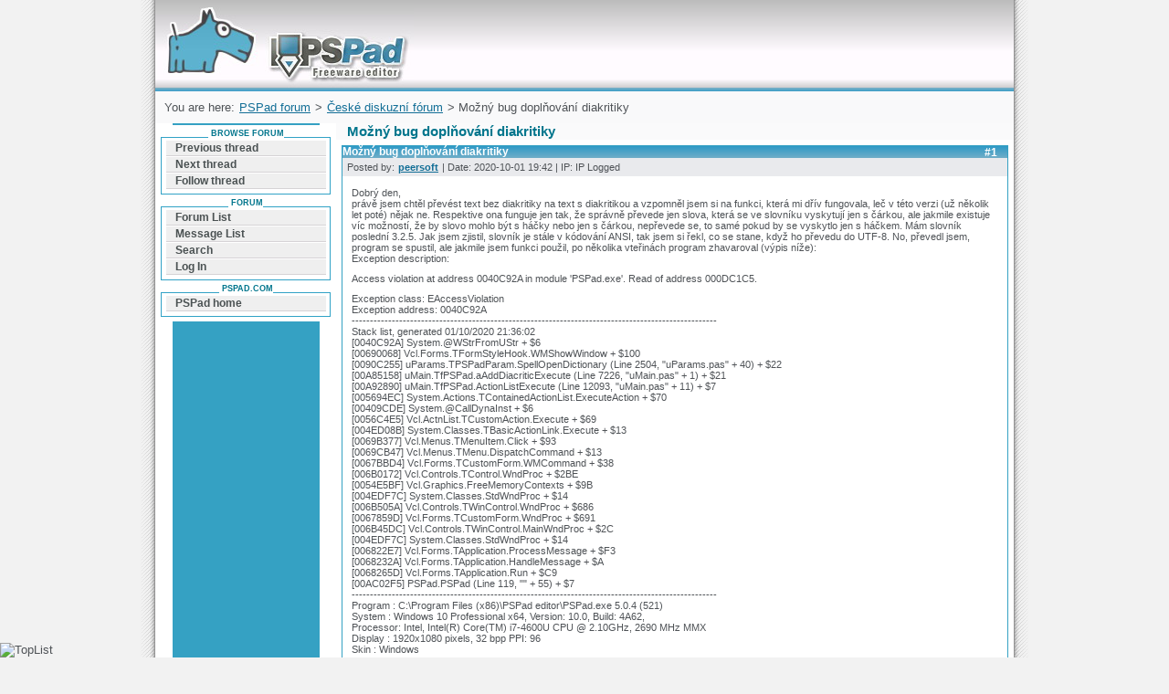

--- FILE ---
content_type: text/html; charset=UTF-8
request_url: https://forum.pspad.com/read.php?1,74253
body_size: 4674
content:
<!DOCTYPE html>
<html lang="EN">
<head>
	<title>PSPad forum / České diskuzní fórum / Možný bug doplňování diakritiky</title>
	<meta http-equiv="content-type" content="text/html; charset=utf-8" />
	<meta name="Description" content="PSPad forum is the quick way how to find a solution of your problem with PSPad editor for Microsoft Windows. Forum is related to internet webdesign, programming, learning, writing, solving problems" />
	<meta name="Keywords" content="technology,internet,business,learning,multimedia,network,microsoft windows,vista,net framework,learning,webdesign,paypal,adsense,free,freeware,editor,pspad,download,editors,zadarmo,zdarma,hex editor,HEX,HTML,PHP editor,XHTML,JavaScript,ASP,Perl,C" />
  <meta name="robots" content="index,follow" />
  <meta name="verify-v1" content="TXOACetwsuvylOr3YVjilKgm7HPYx73UzZmxju00fgw=" />
	<link rel="stylesheet" href="default.css" type="text/css" />
	<link rel="shortcut icon" href="/favicon.ico" />
	<link rel="start" href="/" title="Home" />
	<link rel="up" href="https://forum.pspad.com/list.php?1" title="Up" />
<script type="text/javascript">function tx(text){document.getElementById('IBody').value+=text;}</script><script src="editor.js" type="text/javascript"></script>
</head>
<body>
<div id="pe">
<div id="page">
<div id="head"><a href="/" title="Forum can help you solve problems and quickly find a solution with PSPad for Microsoft Windows">Forum can help you solve problems and quickly find a solution with PSPad for Microsoft Windows<span></span></a></div>
<div id="pruh">
<!-- nadpis --><p id="position">You are here: <a href="/">PSPad forum</a> &gt; <a href="https://forum.pspad.com/list.php?1">České diskuzní fórum</a> &gt; Možný bug doplňování diakritiky</p>

<!-- google_ad_section_start -->

<h1>Možný bug doplňování diakritiky</h1>

<div id="text">


<div class="msg" id="msg-74253">
<h3><a href="#msg-74253">#1</a> Možný bug doplňování diakritiky</h3>
<p class="msghead">
Posted by: <strong><a href="https://forum.pspad.com/profile.php?1,10247">peersoft</a></strong> | Date: 2020-10-01 19:42 | IP: IP Logged</p>
<div class="msgbody">
<p>Dobrý den,<br />
právě jsem chtěl převést text bez diakritiky na text s diakritikou a vzpomněl jsem si na funkci, která mi dřív fungovala, leč v této verzi (už několik let poté) nějak ne. Respektive ona funguje jen tak, že správně převede jen slova, která se ve slovníku vyskytují jen s čárkou, ale jakmile existuje víc možností, že by slovo mohlo být s háčky nebo jen s čárkou, nepřevede se, to samé pokud by se vyskytlo jen s háčkem. Mám slovník poslední 3.2.5. Jak jsem zjistil, slovník je stále v kódování ANSI, tak jsem si řekl, co se stane, když ho převedu do UTF-8. No, převedl jsem, program se spustil, ale jakmile jsem funkci použil, po několika vteřinách program zhavaroval (výpis níže):<br />
Exception description:</p><p>Access violation at address 0040C92A in module 'PSPad.exe'. Read of address 000DC1C5.</p><p>Exception class: EAccessViolation<br />
Exception address: 0040C92A<br />
----------------------------------------------------------------------------------------------------<br />
Stack list, generated 01/10/2020 21:36:02<br />
[0040C92A] System.@WStrFromUStr + $6<br />
[00690068] Vcl.Forms.TFormStyleHook.WMShowWindow + $100<br />
[0090C255] uParams.TPSPadParam.SpellOpenDictionary (Line 2504, "uParams.pas" + 40) + $22<br />
[00A85158] uMain.TfPSPad.aAddDiacriticExecute (Line 7226, "uMain.pas" + 1) + $21<br />
[00A92890] uMain.TfPSPad.ActionListExecute (Line 12093, "uMain.pas" + 11) + $7<br />
[005694EC] System.Actions.TContainedActionList.ExecuteAction + $70<br />
[00409CDE] System.@CallDynaInst + $6<br />
[0056C4E5] Vcl.ActnList.TCustomAction.Execute + $69<br />
[004ED08B] System.Classes.TBasicActionLink.Execute + $13<br />
[0069B377] Vcl.Menus.TMenuItem.Click + $93<br />
[0069CB47] Vcl.Menus.TMenu.DispatchCommand + $13<br />
[0067BBD4] Vcl.Forms.TCustomForm.WMCommand + $38<br />
[006B0172] Vcl.Controls.TControl.WndProc + $2BE<br />
[0054E5BF] Vcl.Graphics.FreeMemoryContexts + $9B<br />
[004EDF7C] System.Classes.StdWndProc + $14<br />
[006B505A] Vcl.Controls.TWinControl.WndProc + $686<br />
[0067859D] Vcl.Forms.TCustomForm.WndProc + $691<br />
[006B45DC] Vcl.Controls.TWinControl.MainWndProc + $2C<br />
[004EDF7C] System.Classes.StdWndProc + $14<br />
[006822E7] Vcl.Forms.TApplication.ProcessMessage + $F3<br />
[0068232A] Vcl.Forms.TApplication.HandleMessage + $A<br />
[0068265D] Vcl.Forms.TApplication.Run + $C9<br />
[00AC02F5] PSPad.PSPad (Line 119, "" + 55) + $7<br />
----------------------------------------------------------------------------------------------------<br />
Program  : C:\Program Files (x86)\PSPad editor\PSPad.exe  5.0.4 (521)<br />
System   : Windows 10 Professional x64, Version: 10.0, Build: 4A62, <br />
Processor: Intel, Intel(R) Core(TM) i7-4600U CPU @ 2.10GHz, 2690 MHz MMX<br />
Display  : 1920x1080 pixels, 32 bpp PPI: 96<br />
Skin     : Windows<br />
----------------------------------------------------------------------------------------------------<br />
Active Controls Hierarchy:<br />
TPSSynEdit "FEditor1"<br />
TfChildEdit "fEdit_G17609843"<br />
----------------------------------------------------------------------------------------------------</p><p>--<br />
Peer</p></div>
<p class="msgfoot">Options: <a href="https://forum.pspad.com/posting.php?1,reply,74253">Reply</a> | <a href="https://forum.pspad.com/posting.php?1,reply,74253,quote=1">Quote</a> | <a href="#head">Up ^</a></p>
</div>
<hr />

<script async src="//pagead2.googlesyndication.com/pagead/js/adsbygoogle.js"></script>
<!-- Široký banner forum -->
<ins class="adsbygoogle"
     style="display:inline-block;width:728px;height:90px"
     data-ad-client="ca-pub-2024136896076245"
     data-ad-slot="6831181953"></ins>
<script>
(adsbygoogle = window.adsbygoogle || []).push({});
</script>


<div class="msg" id="msg-74254">
<h3><a href="#msg-74254">#2</a> Re: Možný bug doplňování diakritiky</h3>
<p class="msghead">
Posted by: <strong><a href="https://forum.pspad.com/profile.php?1,1">pspad</a></strong> | Date: 2020-10-02 02:50 | IP: IP Logged</p>
<div class="msgbody">
<p>Slovnik je v Ansi úmyslně. To, že jej prevedete do jiného kodovani a program s tím nepočítá nemůžete klást za vinu programu.</p><p>Pokud je vic variant slov - s carkou, s háčkem, s čárkou a háčkem, podle ceho by se měl program rozhodnout, které použít? PSPad neobsahuje žádnou umělou intekigenci na rozbor věty, pochopení smyslu věty apod. Je to jednoduchá tupá funkce, která doplní diakritiku na základě seznamu slov. Pak je na uživateli, aby opravil zbytek chyb ručně.</p></div>
<p class="msgfoot">Options: <a href="https://forum.pspad.com/posting.php?1,reply,74254">Reply</a> | <a href="https://forum.pspad.com/posting.php?1,reply,74254,quote=1">Quote</a> | <a href="#head">Up ^</a></p>
</div>
<hr />



<div class="msg" id="msg-74259">
<h3><a href="#msg-74259">#3</a> Re: Možný bug doplňování diakritiky</h3>
<p class="msghead">
Posted by: <strong><a href="https://forum.pspad.com/profile.php?1,10247">peersoft</a></strong> | Date: 2020-10-02 07:40 | IP: IP Logged</p>
<div class="msgbody">
<p>Dobrý den,<br />
neplácám tu jen tak, chápu, že máte asi milion jiných věcí k řešení, ale právě jsem si ověřil, že se starým PSPadem 4.5.7 to fungovalo (se slovníkem 3.2.3), kdy se převedlo vše správně až na poslední slovo. Nejnovější PSPad na tom je znatelně hůř, správně převede jen slovo "kterého", ostatní nechá beze změny. Testoval jsem následující větu:<br />
Zkusebni text, na zaklade ktereho se ukaze, zda to driv fungovalo lip.<br />
To s tím slovníkem a převodem do UTF-8 byl jen myšlenkový pochod, ne nikoho vinit, proboha, jen k zamyšlení právě kvůli tomu, že to ve starší verzi, která měla úplně jinak práci s kódováním, fungovalo líp, takže jsem si pamatoval dobře.</p><p>--<br />
Peer</p></div>
<p class="msgfoot">Options: <a href="https://forum.pspad.com/posting.php?1,reply,74259">Reply</a> | <a href="https://forum.pspad.com/posting.php?1,reply,74259,quote=1">Quote</a> | <a href="#head">Up ^</a></p>
</div>
<hr />



<div class="msg" id="msg-74262">
<h3><a href="#msg-74262">#4</a> Re: Možný bug doplňování diakritiky</h3>
<p class="msghead">
Posted by: <strong><a href="https://forum.pspad.com/profile.php?1,1">pspad</a></strong> | Date: 2020-10-02 08:07 | IP: IP Logged</p>
<div class="msgbody">
<p>Vyzkousim. Pokud se to se stejnym slovnikem chova jinak, pak je tam nejaky problem.</p></div>
<p class="msgfoot">Options: <a href="https://forum.pspad.com/posting.php?1,reply,74262">Reply</a> | <a href="https://forum.pspad.com/posting.php?1,reply,74262,quote=1">Quote</a> | <a href="#head">Up ^</a></p>
</div>
<hr />



<div class="msg" id="msg-74264">
<h3><a href="#msg-74264">#5</a> Re: Možný bug doplňování diakritiky</h3>
<p class="msghead">
Posted by: <strong><a href="https://forum.pspad.com/profile.php?1,1">pspad</a></strong> | Date: 2020-10-02 09:05 | IP: IP Logged</p>
<div class="msgbody">
<p>Měl jste pravdu, je tam chyba, už od doby prvních verzí 5.x<br />
Opraveno.</p><p>Výsledek po opravě:<br />
Zkušební text, na základě kterého se ukáže, zda to dřív fungovalo lip.</p><p>s "lipami" nic neudělám <img class="mod_smileys_img" src="./mods/smileys/images/4.gif" alt="winking smiley" title="winking smiley"/></p></div>
<p class="msgfoot">Options: <a href="https://forum.pspad.com/posting.php?1,reply,74264">Reply</a> | <a href="https://forum.pspad.com/posting.php?1,reply,74264,quote=1">Quote</a> | <a href="#head">Up ^</a></p>
</div>
<hr />



<div class="msg" id="msg-74265">
<h3><a href="#msg-74265">#6</a> Re: Možný bug doplňování diakritiky</h3>
<p class="msghead">
Posted by: <strong><a href="https://forum.pspad.com/profile.php?1,10247">peersoft</a></strong> | Date: 2020-10-02 09:12 | IP: IP Logged</p>
<div class="msgbody">
<p>Díky <img class="mod_smileys_img" src="./mods/smileys/images/3.gif" alt="smiling smiley" title="smiling smiley"/>. Je mi jasné, že více udělat nemůžete, také něco programuju a tyto věci chápu, jak to funguje. Hlavně, že to funguje přesně jako ve verzi 4.x!</p><p>--<br />
Peer</p></div>
<p class="msgfoot">Options: <a href="https://forum.pspad.com/posting.php?1,reply,74265">Reply</a> | <a href="https://forum.pspad.com/posting.php?1,reply,74265,quote=1">Quote</a> | <a href="#head">Up ^</a></p>
</div>
<hr />



<!-- google_ad_section_end -->

<div></div>
</div>
<!-- /text -->

<div id="menu">
<h4><span>Browse forum</span></h4>
<div>
<ul>
<li><a href="https://forum.pspad.com/read.php?1,1601629978,newer">Previous thread</a></li>
<li><a href="https://forum.pspad.com/read.php?1,1601629978,older">Next thread</a></li>
<li><a href="https://forum.pspad.com/follow.php?1,74253">Follow thread</a></li>
</ul>
</div>
<h4><span>Forum</span></h4>
<div>
<ul>
<li><a href="/">Forum List</a></li>
<li><a href="https://forum.pspad.com/list.php?1">Message List</a></li>
<li><a href="https://forum.pspad.com/search.php?1">Search</a></li>
<li><a href="https://forum.pspad.com/login.php?1">Log In</a></li>
</ul>
</div><h4><span>PSPad.com</span></h4>
<div>
<ul>
<li><a href="//www.pspad.com">PSPad home</a></li>
</ul>
</div>
</div>
<div class="googleread">
<script type="text/javascript"><!--
google_ad_client = "pub-2024136896076245";
google_ad_width = 120;
google_ad_height = 240;
google_ad_format = "120x240_as";
google_ad_type = "text";
//2007-01-03: Forum
google_ad_channel = "1369699271";
google_color_border = "31A2C6";
google_color_bg = "31A2C6";
google_color_link = "202020";
google_color_text = "303030";
google_color_url = "303030";
//--></script>
<script type="text/javascript"
  src="//pagead2.googlesyndication.com/pagead/show_ads.js">
</script>
</div>
<div class="clear"></div>
<br /><br /><br /><br />
<div id="patickapozadi"></div>
</div>
<!-- /pruh -->
<p id="paticka"><a href="//www.pspad.com/" title="editor PSPad - homepage">Editor PSPad</a> - freeware editor, &copy; 2001 - 2026 Jan Fiala, Hosted by <a href="http://www.tojeono.cz/?dn=115" title="Webhosting TOJEONO.CZ">Webhosting TOJEONO.CZ</a>, design by <a href="http://www.webdesign.paysoft.cz/" title="WebDesign PAY &amp; SOFT - Tvorba webových stránek, optimalizace pro vyhledávače">WebDesign PAY &amp; SOFT</a>, code <a href="https://www.linkedin.com/in/pdvorak/" title="Petr Dvořák - XHTML templates">Petr Dvořák</a>, <a href="https://www.pspad.com/include/page/privacypolicy.html" target="_blank">Privacy policy and GDPR</a></p>

</div>
<div id="toplist">
<script type="text/javascript"><!--
document.write ('<img src="//toplist.cz/dot.asp?id=147873&amp;http='+escape(document.referrer)+'&amp;wi='+escape(window.screen.width)+'&he='+escape(window.screen.height)+'" width="1" height="1" border="0" alt="TopList" />');
//--></script>
<noscript><div><img src="//toplist.cz/dot.asp?id=147873" alt="TopList" width="1" height="1" /></div></noscript>
</div>
</div>
</body>
</html>


--- FILE ---
content_type: text/html; charset=utf-8
request_url: https://www.google.com/recaptcha/api2/aframe
body_size: 271
content:
<!DOCTYPE HTML><html><head><meta http-equiv="content-type" content="text/html; charset=UTF-8"></head><body><script nonce="wZTkhDvBxgTUjBy7Mvggdg">/** Anti-fraud and anti-abuse applications only. See google.com/recaptcha */ try{var clients={'sodar':'https://pagead2.googlesyndication.com/pagead/sodar?'};window.addEventListener("message",function(a){try{if(a.source===window.parent){var b=JSON.parse(a.data);var c=clients[b['id']];if(c){var d=document.createElement('img');d.src=c+b['params']+'&rc='+(localStorage.getItem("rc::a")?sessionStorage.getItem("rc::b"):"");window.document.body.appendChild(d);sessionStorage.setItem("rc::e",parseInt(sessionStorage.getItem("rc::e")||0)+1);localStorage.setItem("rc::h",'1768505697241');}}}catch(b){}});window.parent.postMessage("_grecaptcha_ready", "*");}catch(b){}</script></body></html>